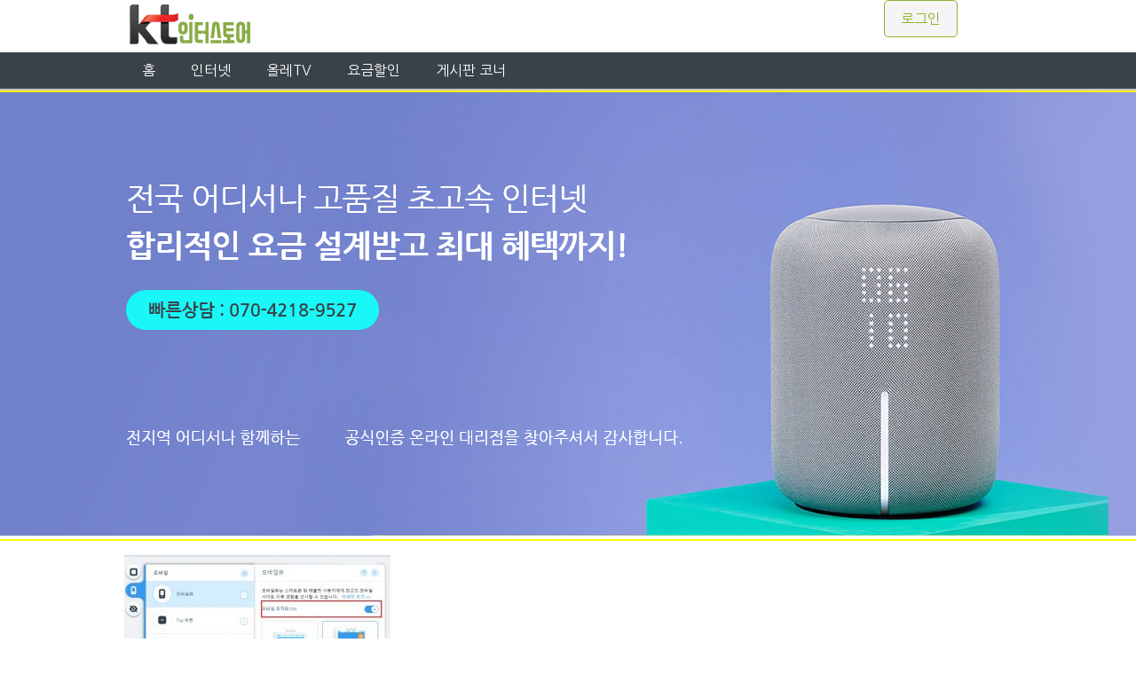

--- FILE ---
content_type: text/html; charset=UTF-8
request_url: http://ktstore.org/9-6
body_size: 8459
content:
<!DOCTYPE html>

<html lang="ko-KR">

<head>
	<meta charset="UTF-8">
	<meta name="viewport" content="width=device-width">
	<title>9 | </title>
	<link rel="profile" href="http://gmpg.org/xfn/11">
	<link rel="pingback" href="http://ktstore.org/xmlrpc.php">
	<!-- Mangboard SEO Start -->
<link rel="canonical" href="http://ktstore.org/9-6" />
<meta property="og:locale" content="ko_KR" />
<meta property="og:type" content="article" />
<meta property="og:url" content="http://ktstore.org/9-6" />
<meta property="og:site_name" content="KT인터넷:KT공식온라인몰" />
<meta property="og:title" content="9" />
<meta property="title" content="9" />
<meta name="twitter:title" content="9" />
<meta name="article:published_time" content="2016-04-30T12:58:17+09:00" />
<meta property="og:image" content="http://ktstore.org/wp-content/uploads/2016/04/9-2.jpg" />
<meta property="twitter:image" content="http://ktstore.org/wp-content/uploads/2016/04/9-2.jpg" />
<meta property="og:description" content="9" />
<meta property="description" content="9" />
<meta name="description" content="9" />
<meta name="twitter:card" content="summary" />
<meta name="twitter:description" content="9" />
<!-- Mangboard SEO End -->
<link rel='dns-prefetch' href='//s0.wp.com' />
<link rel='dns-prefetch' href='//s.gravatar.com' />
<link rel='dns-prefetch' href='//developers.kakao.com' />
<link rel='dns-prefetch' href='//s.w.org' />
<link rel="alternate" type="application/rss+xml" title="KT인터넷:KT공식온라인몰 &raquo; 9 댓글 피드" href="http://ktstore.org/feed/?attachment_id=1322" />
		<script type="text/javascript">
			window._wpemojiSettings = {"baseUrl":"https:\/\/s.w.org\/images\/core\/emoji\/2.3\/72x72\/","ext":".png","svgUrl":"https:\/\/s.w.org\/images\/core\/emoji\/2.3\/svg\/","svgExt":".svg","source":{"concatemoji":"http:\/\/ktstore.org\/wp-includes\/js\/wp-emoji-release.min.js?ver=4.8.27"}};
			!function(t,a,e){var r,i,n,o=a.createElement("canvas"),l=o.getContext&&o.getContext("2d");function c(t){var e=a.createElement("script");e.src=t,e.defer=e.type="text/javascript",a.getElementsByTagName("head")[0].appendChild(e)}for(n=Array("flag","emoji4"),e.supports={everything:!0,everythingExceptFlag:!0},i=0;i<n.length;i++)e.supports[n[i]]=function(t){var e,a=String.fromCharCode;if(!l||!l.fillText)return!1;switch(l.clearRect(0,0,o.width,o.height),l.textBaseline="top",l.font="600 32px Arial",t){case"flag":return(l.fillText(a(55356,56826,55356,56819),0,0),e=o.toDataURL(),l.clearRect(0,0,o.width,o.height),l.fillText(a(55356,56826,8203,55356,56819),0,0),e===o.toDataURL())?!1:(l.clearRect(0,0,o.width,o.height),l.fillText(a(55356,57332,56128,56423,56128,56418,56128,56421,56128,56430,56128,56423,56128,56447),0,0),e=o.toDataURL(),l.clearRect(0,0,o.width,o.height),l.fillText(a(55356,57332,8203,56128,56423,8203,56128,56418,8203,56128,56421,8203,56128,56430,8203,56128,56423,8203,56128,56447),0,0),e!==o.toDataURL());case"emoji4":return l.fillText(a(55358,56794,8205,9794,65039),0,0),e=o.toDataURL(),l.clearRect(0,0,o.width,o.height),l.fillText(a(55358,56794,8203,9794,65039),0,0),e!==o.toDataURL()}return!1}(n[i]),e.supports.everything=e.supports.everything&&e.supports[n[i]],"flag"!==n[i]&&(e.supports.everythingExceptFlag=e.supports.everythingExceptFlag&&e.supports[n[i]]);e.supports.everythingExceptFlag=e.supports.everythingExceptFlag&&!e.supports.flag,e.DOMReady=!1,e.readyCallback=function(){e.DOMReady=!0},e.supports.everything||(r=function(){e.readyCallback()},a.addEventListener?(a.addEventListener("DOMContentLoaded",r,!1),t.addEventListener("load",r,!1)):(t.attachEvent("onload",r),a.attachEvent("onreadystatechange",function(){"complete"===a.readyState&&e.readyCallback()})),(r=e.source||{}).concatemoji?c(r.concatemoji):r.wpemoji&&r.twemoji&&(c(r.twemoji),c(r.wpemoji)))}(window,document,window._wpemojiSettings);
		</script>
		<style type="text/css">
img.wp-smiley,
img.emoji {
	display: inline !important;
	border: none !important;
	box-shadow: none !important;
	height: 1em !important;
	width: 1em !important;
	margin: 0 .07em !important;
	vertical-align: -0.1em !important;
	background: none !important;
	padding: 0 !important;
}
</style>
<link rel='stylesheet' id='plugins-widgets-latest-mb-basic-css-style-css'  href='http://ktstore.org/wp-content/plugins/mangboard/plugins/widgets/latest_mb_basic/css/style.css?ver=4.8.27' type='text/css' media='all' />
<link rel='stylesheet' id='theme-my-login-css'  href='http://ktstore.org/wp-content/plugins/theme-my-login/theme-my-login.css?ver=6.4.9' type='text/css' media='all' />
<link rel='stylesheet' id='assets-css-style-css'  href='http://ktstore.org/wp-content/plugins/mangboard/assets/css/style.css?ver=4.8.27' type='text/css' media='all' />
<link rel='stylesheet' id='assets-css-bootstrap3-grid-css'  href='http://ktstore.org/wp-content/plugins/mangboard/assets/css/bootstrap3-grid.css?ver=4.8.27' type='text/css' media='all' />
<link rel='stylesheet' id='assets-css-jcarousel-swipe-css'  href='http://ktstore.org/wp-content/plugins/mangboard/assets/css/jcarousel.swipe.css?ver=4.8.27' type='text/css' media='all' />
<link rel='stylesheet' id='contact-form-7-css'  href='http://ktstore.org/wp-content/plugins/contact-form-7/includes/css/styles.css?ver=5.0.3' type='text/css' media='all' />
<link rel='stylesheet' id='plugins-popup-css-style-css'  href='http://ktstore.org/wp-content/plugins/mangboard/plugins/popup/css/style.css?ver=4.8.27' type='text/css' media='all' />
<link rel='stylesheet' id='wsl-widget-css'  href='http://ktstore.org/wp-content/plugins/wordpress-social-login/assets/css/style.css?ver=4.8.27' type='text/css' media='all' />
<link rel='stylesheet' id='style-interstore-css'  href='http://ktstore.org/wp-content/themes/interstore/style.css?ver=4.8.27' type='text/css' media='all' />
<link rel='stylesheet' id='cosmosfarm-share-buttons-css'  href='http://ktstore.org/wp-content/plugins/cosmosfarm-share-buttons/layout/default/style.css?ver=1.4' type='text/css' media='all' />
<link rel='stylesheet' id='jetpack_css-css'  href='http://ktstore.org/wp-content/plugins/jetpack/css/jetpack.css?ver=5.9.4' type='text/css' media='all' />
<script type="text/javascript">var mb_options = []; var mb_languages = []; var mb_categorys = ["","",""]; var mb_is_login = false; var mb_hybrid_app = ""; if(typeof(mb_urls)==="undefined"){var mb_urls = [];}; mb_options["device_type"]	= "desktop";mb_options["nonce"]			="mb_nonce_value=ee51696517789b1e208aaac7b3eae8c7&mb_nonce_time=1769651947";mb_options["page"]				="";mb_languages["btn_ok"]		= "확인";mb_languages["btn_cancel"]	= "취소";mb_urls["ajax_url"]				= "http://ktstore.org/wp-admin/admin-ajax.php";mb_urls["home"]					= "http://ktstore.org";mb_urls["slug"]					= "9-6";mb_urls["login"]					= "http://ktstore.org/login?redirect_to=http%253A%252F%252Fktstore.org%252F9-6";mb_urls["plugin"]				= "http://ktstore.org/wp-content/plugins/mangboard/";mb_urls["board_api"]			= "mb_board";mb_urls["comment_api"]			= "mb_comment";mb_urls["user_api"]			= "mb_user";mb_urls["heditor_api"]			= "mb_heditor";mb_urls["template_api"]			= "mb_template";mb_urls["custom_api"]			= "mb_custom";mb_urls["commerce_api"]			= "mb_commerce";</script><script type="text/javascript">var shareData				= {"url":"","title":"","image":"","content":""};shareData["url"]			= "http://ktstore.org/9-6";shareData["title"]			= "9";shareData["image"]		= "http://ktstore.org/wp-content/uploads/2016/04/9-2.jpg";shareData["content"]	= "9";function disable_ctrlkey(e){var k;	if(window.event){k=window.event.keyCode;if(window.event.ctrlKey){if(window.event.srcElement.nodeName=="INPUT"||window.event.srcElement.nodeName=="SELECT"||window.event.srcElement.nodeName=="TEXTAREA") return true;else if((k==65||k==67||k== 83||k==88)) return false;}}else{k=e.which;if(e.ctrlKey){if((e.target.nodeName=="INPUT"||e.target.nodeName=="SELECT"||e.target.nodeName=="TEXTAREA")) return true;else if((k==65||k==67||k== 83||k==88)) return false;}}return true;}function disable_select(e){if(e.target.nodeName!="INPUT"&&e.target.nodeName!="SELECT"&&e.target.nodeName!="TEXTAREA"&&e.target.nodeName!="HTML") return false;}function disable_select_ie(){if(window.event.srcElement.nodeName !="INPUT" && window.event.srcElement.nodeName!="SELECT" && window.event.srcElement.nodeName!="TEXTAREA") return false;}function disable_context(e){alert("Context Menu disabled");return false;}document.onkeydown			= disable_ctrlkey;document.oncontextmenu		= disable_context;if(navigator.userAgent.indexOf("MSIE")==-1){document.onmousedown	= disable_select;}else{document.onselectstart=disable_select_ie;}</script><style type="text/css">.mb-hide-logout{display:none !important;}</style><script type='text/javascript' src='http://ktstore.org/wp-includes/js/jquery/jquery.js?ver=1.12.4'></script>
<script type='text/javascript' src='http://ktstore.org/wp-includes/js/jquery/jquery-migrate.min.js?ver=1.4.1'></script>
<script type='text/javascript'>
/* <![CDATA[ */
var related_posts_js_options = {"post_heading":"h4"};
/* ]]> */
</script>
<script type='text/javascript' src='http://ktstore.org/wp-content/plugins/jetpack/_inc/build/related-posts/related-posts.min.js?ver=20150408'></script>
<script type='text/javascript' src='http://ktstore.org/wp-content/plugins/mangboard/assets/js/jquery.jcarousel.min.js?ver=1.6.0'></script>
<script type='text/javascript' src='http://ktstore.org/wp-content/plugins/mangboard/assets/js/jquery.touchSwipe.min.js?ver=1.6.0'></script>
<script type='text/javascript' src='http://ktstore.org/wp-content/plugins/mangboard/assets/js/jquery.number.min.js?ver=1.6.0'></script>
<script type='text/javascript' src='http://ktstore.org/wp-content/plugins/mangboard/assets/js/jcarousel.swipe.js?ver=1.6.0'></script>
<script type='text/javascript' src='http://ktstore.org/wp-content/plugins/mangboard/assets/js/json2.js?ver=1.6.0'></script>
<script type='text/javascript'>
/* <![CDATA[ */
var mb_ajax_object = {"ajax_url":"http:\/\/ktstore.org\/wp-admin\/admin-ajax.php","admin_page":"false"};
/* ]]> */
</script>
<script type='text/javascript' src='http://ktstore.org/wp-content/plugins/mangboard/assets/js/common.js?ver=1.6.0'></script>
<script type='text/javascript' src='http://ktstore.org/wp-content/plugins/mangboard/assets/js/jquery.tipTip.min.js?ver=1.6.0'></script>
<script type='text/javascript' src='http://ktstore.org/wp-content/plugins/mangboard/plugins/popup/js/main.js?ver=1.6.0'></script>
<script type='text/javascript' src='http://ktstore.org/wp-content/plugins/mangboard/plugins/datepicker/js/datepicker.js?ver=1.6.0'></script>
<script type='text/javascript' src='http://ktstore.org/wp-content/plugins/theme-my-login/modules/themed-profiles/themed-profiles.js?ver=4.8.27'></script>
<script type='text/javascript' src='https://developers.kakao.com/sdk/js/kakao.min.js?ver=1.4'></script>
<link rel='https://api.w.org/' href='http://ktstore.org/wp-json/' />
<link rel="EditURI" type="application/rsd+xml" title="RSD" href="http://ktstore.org/xmlrpc.php?rsd" />
<link rel="wlwmanifest" type="application/wlwmanifest+xml" href="http://ktstore.org/wp-includes/wlwmanifest.xml" /> 
<meta name="generator" content="WordPress 4.8.27" />
<link rel='shortlink' href='https://wp.me/a7o0iR-lk' />
<link rel="alternate" type="application/json+oembed" href="http://ktstore.org/wp-json/oembed/1.0/embed?url=http%3A%2F%2Fktstore.org%2F9-6" />
<link rel="alternate" type="text/xml+oembed" href="http://ktstore.org/wp-json/oembed/1.0/embed?url=http%3A%2F%2Fktstore.org%2F9-6&#038;format=xml" />

<link rel='dns-prefetch' href='//v0.wordpress.com'/>
<style type='text/css'>img#wpstats{display:none}</style>
<!-- Jetpack Open Graph Tags -->
<meta property="og:type" content="article" />
<meta property="og:title" content="9" />
<meta property="og:url" content="http://ktstore.org/9-6" />
<meta property="og:description" content="더 알아보려면 글을 방문하세요." />
<meta property="article:published_time" content="2016-04-30T03:58:17+00:00" />
<meta property="article:modified_time" content="2016-04-30T03:58:17+00:00" />
<meta property="og:site_name" content="KT인터넷:KT공식온라인몰" />
<meta property="og:image" content="http://ktstore.org/wp-content/uploads/2016/04/9-2.jpg" />
<meta property="og:locale" content="ko_KR" />
<meta name="twitter:text:title" content="9" />
<meta name="twitter:image" content="http://ktstore.org/wp-content/uploads/2022/05/cropped-ktlogo-1-270x270.png" />
<meta name="twitter:card" content="summary" />
<meta name="twitter:description" content="더 알아보려면 글을 방문하세요." />
<link rel="icon" href="http://ktstore.org/wp-content/uploads/2022/05/cropped-ktlogo-1-32x32.png" sizes="32x32" />
<link rel="icon" href="http://ktstore.org/wp-content/uploads/2022/05/cropped-ktlogo-1-192x192.png" sizes="192x192" />
<link rel="apple-touch-icon-precomposed" href="http://ktstore.org/wp-content/uploads/2022/05/cropped-ktlogo-1-180x180.png" />
<meta name="msapplication-TileImage" content="http://ktstore.org/wp-content/uploads/2022/05/cropped-ktlogo-1-270x270.png" />

<!-- BEGIN ExactMetrics v5.3.5 Universal Analytics - https://exactmetrics.com/ -->
<script>
(function(i,s,o,g,r,a,m){i['GoogleAnalyticsObject']=r;i[r]=i[r]||function(){
	(i[r].q=i[r].q||[]).push(arguments)},i[r].l=1*new Date();a=s.createElement(o),
	m=s.getElementsByTagName(o)[0];a.async=1;a.src=g;m.parentNode.insertBefore(a,m)
})(window,document,'script','https://www.google-analytics.com/analytics.js','ga');
  ga('create', 'UA-75760651-1', 'auto');
  ga('send', 'pageview');
</script>
<!-- END ExactMetrics Universal Analytics -->
			<link rel="stylesheet" type="text/css" id="wp-custom-css" href="http://ktstore.org/?custom-css=d7b582334e" />
		</head>

<body class="attachment attachment-template-default single single-attachment postid-1322 attachmentid-1322 attachment-jpeg" >
	
		<header class="site-header">
			<div class="top-head">
				<a href="http://izerocom1.cafe24.com"><div class="site-logo">
					<img class="site-logo1" src="http://izerocom1.cafe24.com/wp-content/uploads/2017/11/로고.gif">
				</div></a>
								<div class="top-menu1">
					<div class="menu-top-container"><ul id="menu-top" class="menu"><li id="menu-item-3036" class="menu-item menu-item-type-post_type menu-item-object-page menu-item-3036"><a href="http://ktstore.org/login">로그인</a></li>
</ul></div>				</div>
			</div>	
				
									<nav class="site-nav1">
				<div class="nav-box1">
					<div class="menu-header-container"><ul id="menu-header" class="menu"><li id="menu-item-2993" class="menu-item menu-item-type-post_type menu-item-object-page menu-item-home menu-item-2993"><a href="http://ktstore.org/">홈</a></li>
<li id="menu-item-3183" class="menu-item menu-item-type-post_type menu-item-object-page menu-item-3183"><a href="http://ktstore.org/%ec%9d%b8%ed%84%b0%eb%84%b7-2/3150-2">인터넷</a></li>
<li id="menu-item-3265" class="menu-item menu-item-type-post_type menu-item-object-page menu-item-3265"><a href="http://ktstore.org/%ec%98%ac%eb%a0%88tv-2/%ec%98%ac%eb%a0%88-tv-%ec%86%8c%ea%b0%9c">올레TV</a></li>
<li id="menu-item-3366" class="menu-item menu-item-type-post_type menu-item-object-page menu-item-3366"><a href="http://ktstore.org/%ec%9a%94%ea%b8%88%ed%95%a0%ec%9d%b8/%ec%b4%9d%ec%95%a1%ea%b2%b0%ed%95%a9%ed%95%a0%ec%9d%b8">요금할인</a></li>
<li id="menu-item-3029" class="menu-item menu-item-type-post_type menu-item-object-page menu-item-3029"><a href="http://ktstore.org/%eb%ac%b8%ec%9d%98-%ea%b2%8c%ec%8b%9c%ed%8c%90">게시판 코너</a></li>
</ul></div>				</div>	
				<div class="nav-box2">
					<div class="menu-mobile-container"><ul id="menu-mobile" class="menu"><li id="menu-item-3225" class="menu-item menu-item-type-post_type menu-item-object-page menu-item-3225"><a href="http://ktstore.org/%ec%9d%b8%ed%84%b0%eb%84%b7-2/3150-2">인터넷</a></li>
<li id="menu-item-3350" class="menu-item menu-item-type-post_type menu-item-object-page menu-item-3350"><a href="http://ktstore.org/%ec%98%ac%eb%a0%88tv-2/%ec%98%ac%eb%a0%88-tv-%ec%86%8c%ea%b0%9c">올레TV</a></li>
<li id="menu-item-3365" class="menu-item menu-item-type-post_type menu-item-object-page menu-item-3365"><a href="http://ktstore.org/%ec%9a%94%ea%b8%88%ed%95%a0%ec%9d%b8/%ec%b4%9d%ec%95%a1%ea%b2%b0%ed%95%a9%ed%95%a0%ec%9d%b8">요금할인</a></li>
<li id="menu-item-3034" class="menu-item menu-item-type-post_type menu-item-object-page menu-item-3034"><a href="http://ktstore.org/%eb%ac%b8%ec%9d%98-%ea%b2%8c%ec%8b%9c%ed%8c%90">게시판 코너</a></li>
</ul></div>				</div>
			</nav>
					
		</header>
			
				<div class="front-page" style="background:white">
		<div class="top-banner">
			<div class="banner-box1">
				<img class="top-banner1" src="http://ktinterstore.co.kr/wp-content/uploads/2024/01/00.main_.png" alt="KT인터넷가입">
			</div>
			<div class="banner-box2">
				<img class="top-banner2" src="http://ktinterstore.co.kr/wp-content/uploads/2024/02/mban.png">
				<div style="display:none;">
				<a href="tel:070-4218-9527"><div class="top-alert">
					<img src="http://ktinterstore.co.kr/wp-content/uploads/2021/04/tel2.png">
				</div></a>
				</div>
			</div>	
		</div>

	
		
		<div class="front-content" style="background:white">	
		
									
						<p class="attachment"><a href='http://ktstore.org/wp-content/uploads/2016/04/9-2.jpg'><img width="300" height="179" src="http://ktstore.org/wp-content/uploads/2016/04/9-2-300x179.jpg" class="attachment-medium size-medium" alt="" srcset="http://ktstore.org/wp-content/uploads/2016/04/9-2-300x179.jpg 300w, http://ktstore.org/wp-content/uploads/2016/04/9-2-768x458.jpg 768w, http://ktstore.org/wp-content/uploads/2016/04/9-2.jpg 862w" sizes="(max-width: 300px) 100vw, 300px" data-attachment-id="1322" data-permalink="http://ktstore.org/9-6" data-orig-file="http://ktstore.org/wp-content/uploads/2016/04/9-2.jpg" data-orig-size="862,514" data-comments-opened="1" data-image-meta="{&quot;aperture&quot;:&quot;0&quot;,&quot;credit&quot;:&quot;&quot;,&quot;camera&quot;:&quot;&quot;,&quot;caption&quot;:&quot;&quot;,&quot;created_timestamp&quot;:&quot;0&quot;,&quot;copyright&quot;:&quot;&quot;,&quot;focal_length&quot;:&quot;0&quot;,&quot;iso&quot;:&quot;0&quot;,&quot;shutter_speed&quot;:&quot;0&quot;,&quot;title&quot;:&quot;&quot;,&quot;orientation&quot;:&quot;1&quot;}" data-image-title="9" data-image-description="" data-medium-file="http://ktstore.org/wp-content/uploads/2016/04/9-2-300x179.jpg" data-large-file="http://ktstore.org/wp-content/uploads/2016/04/9-2.jpg" /></a></p>
<div class="cosmosfarm-share-buttons cosmosfarm-share-buttons-default cosmosfarm-align-left">
	<span class="cosmosfarm-share-button-title"><img src="http://ktstore.org/wp-content/plugins/cosmosfarm-share-buttons/layout/default/images/icon-share.png" alt="공유하기" title="공유하기"></span>
		<button class="cosmosfarm-share-button cosmosfarm-naver" onclick="return cosmosfarm_share('naver', 'http://ktstore.org/9-6', '9');"><img src="http://ktstore.org/wp-content/plugins/cosmosfarm-share-buttons/layout/default/images/icon-naver.png" alt="네이버" title="네이버"></button>
		<button class="cosmosfarm-share-button cosmosfarm-facebook" onclick="return cosmosfarm_share('facebook', 'http://ktstore.org/9-6', '9');"><img src="http://ktstore.org/wp-content/plugins/cosmosfarm-share-buttons/layout/default/images/icon-facebook.png" alt="페이스북" title="페이스북"></button>
		<button class="cosmosfarm-share-button cosmosfarm-twitter" onclick="return cosmosfarm_share('twitter', 'http://ktstore.org/9-6', '9');"><img src="http://ktstore.org/wp-content/plugins/cosmosfarm-share-buttons/layout/default/images/icon-twitter.png" alt="트위터" title="트위터"></button>
		<button class="cosmosfarm-share-button cosmosfarm-band" onclick="return cosmosfarm_share('band', 'http://ktstore.org/9-6', '9');"><img src="http://ktstore.org/wp-content/plugins/cosmosfarm-share-buttons/layout/default/images/icon-band.png" alt="밴드" title="밴드"></button>
		<button class="cosmosfarm-share-button cosmosfarm-google" onclick="return cosmosfarm_share('google', 'http://ktstore.org/9-6', '9');"><img src="http://ktstore.org/wp-content/plugins/cosmosfarm-share-buttons/layout/default/images/icon-google.png" alt="구글+" title="구글+"></button>
		<button class="cosmosfarm-share-button cosmosfarm-line" onclick="return cosmosfarm_share('line', 'http://ktstore.org/9-6', '9');"><img src="http://ktstore.org/wp-content/plugins/cosmosfarm-share-buttons/layout/default/images/icon-line.png" alt="라인" title="라인"></button>
	</div>
<div id='jp-relatedposts' class='jp-relatedposts' >
	<h3 class="jp-relatedposts-headline"><em>관련</em></h3>
</div>						</div>	
		
	</div>
</div>	
					
				
				<footer class="site-footer">
				
					<div class="footer-box">
												<div class="site-nav">
							<div class="menu-footer-container"><ul id="menu-footer" class="menu"><li id="menu-item-3035" class="menu-item menu-item-type-post_type menu-item-object-page menu-item-3035"><a href="http://ktstore.org/%ea%b0%9c%ec%9d%b8%ec%a0%95%eb%b3%b4-%ec%b7%a8%ea%b8%89%eb%b0%a9%ec%b9%a8">개인정보 취급방침</a></li>
<li id="menu-item-3376" class="menu-item menu-item-type-taxonomy menu-item-object-category menu-item-3376"><a href="http://ktstore.org/archives/category/%ec%a0%84%ec%b2%b4%ea%b8%80">글</a></li>
</ul></div>						</div>
						<div style="clear:both"></div>
						<div class="footer-info">
							<ul style="display:none;">
								<li>주식회사 씨엘텔레콤 | 대표:김주연 | 개인정보관리책임자:윤희문 | 사업자번호:606-86-50035 | 법인번호:180111-0882092</li> 
								<li>주소: 부산광역시 진구 가야대로784번길 36, 1층(부전동) : 대표번호:070-4218-9527</li>
								<li>통신판매업 신고번호 :제 2016-부산부산진-0305 호</li>
								<li></li>
							</ul>
							<ul>
								<li>네클 | 대표:한상윤 | 개인정보관리책임자:윤희문 | 사업자번호:450-51-00599 </li> 
								<li>주소: 부산광역시 수영구 남천동로108번길 34 4층 401호 : 대표번호:070-4218-9527</li>
								<li>통신판매업 신고번호 :제 2021-부산남구-0939호</li>
								<li></li>
							</ul>	
						</div>	
					</div>
					<li id="custom_html-4" class="widget_text widget widget_custom_html"><div class="textwidget custom-html-widget"><style>
		
	/* 모바일 상담박스 */
	.MUNGN9{
		display:none;
		position:fixed;
		z-index:1000;
		left:0;
		bottom:0;
		width:100%;
		height:50px;
		background:#DBDEE1;
		border-top:1px solid #9CA3AB;
		border-bottom:1px solid #000000;
	}
	.MUNGN10{
		position:absolute;
		left:3%;
		top:10%;
		width:45%;
		height:80%;
		border:1px solid #9CA3AB;
		background:#EAEBEC;
		border-radius:5px;
	}
	.MUNGN11{
		position:absolute;
		left:52%;
		top:10%;
		width:45%;
		height:80%;
		border:1px solid #9CA3AB;
		background:#EAEBEC;
		border-radius:5px;
	}
	.MUNGN12{
		position:absolute;
		left:0;
		top:30%;
		width:100%;
		font-size:90%;
		color:#626262;
		font-weight:900;
		
		text-align:center;
		
	}
	.MUNGN13{
		position:absolute;
		left:0;
		top:30%;
		width:100%;
		font-size:90%;
		color:#626262;
		font-weight:900;
		
		text-align:center;
	}
	

	
	/* 모바일팝업 배경 박스*/
	.MUNGN18{
		display:none;
		position:fixed;
		left:0%;
		top:0%;
		width:100%;
		height:100%;
		z-index:1001;
		background:rgba(0,0,0,0.8);	
	}
	.MUNGN19{
		position:absolute;
		max-width:80%;
		top:25%;
		left:10%;
		height:300px;
		border-radius:5px;
		background:#f7f7f7;
	}
	.MUNGN20{
		position:relative;
		width:90%;
		top:2%;
		left:5%;
		height:50%;
		
	}
	.MUNGN21{
		position:relative;
		width:96%;
		top:15%;
		left:2%;
		height:30%;
		background:#c4c4c4;
		border-radius:5px;
		
	}	
	.MUNGN22{
		position:relative;
		width:98%;
		top:0;
		left:1%;
		height:100%;
		font-size:12px;
	}
	.MUNGN23{
		position:absolute;
		top:0;
		width:50px;
		right:0;
		margin-top:-20px;
		margin-right:-20px
		
	}
	
	.popup-table{
		display:table;
		width:100%
	}
	.popup-row{
		display:row;
	}
	.popup-cell{
		display:cell;
	}
	.contact1{
		height:15px;	
	}
	
	</style>
	<script type='text/javascript' src="/myjava1/bottom.js"></script>
	
		<!-- 모바일 팝업창 박스 -->
		<div id="or_popup2" class="MUNGN18">
			
			<div class="MUNGN19">
				<div id="pop_upm1" class="MUNGN20">
					<div class="popup-table">
						<div class="popup-row">
							<div class="popup-cell">
								<div role="form" class="wpcf7" id="wpcf7-f2680-o1" lang="ko-KR" dir="ltr">
<div class="screen-reader-response"></div>
<form action="/9-6#wpcf7-f2680-o1" method="post" class="wpcf7-form" novalidate="novalidate">
<div style="display: none;">
<input type="hidden" name="_wpcf7" value="2680" />
<input type="hidden" name="_wpcf7_version" value="5.0.3" />
<input type="hidden" name="_wpcf7_locale" value="ko_KR" />
<input type="hidden" name="_wpcf7_unit_tag" value="wpcf7-f2680-o1" />
<input type="hidden" name="_wpcf7_container_post" value="0" />
</div>
<p><span class="wpcf7-form-control-wrap tel-423"><input type="tel" name="tel-423" value="전화번호(필수)" size="20" class="wpcf7-form-control wpcf7-text wpcf7-tel wpcf7-validates-as-required wpcf7-validates-as-tel" aria-required="true" aria-invalid="false" /></span></p>
<div><span class="wpcf7-form-control-wrap checkbox-443"><span class="wpcf7-form-control wpcf7-checkbox wpcf7-validates-as-required wpcf7-exclusive-checkbox"><span class="wpcf7-list-item first last"><input type="checkbox" name="checkbox-443" value="개인정보취급방침동의" /><span class="wpcf7-list-item-label">개인정보취급방침동의</span></span></span></span></div>
<p><input type="submit" value="상담신청" class="wpcf7-form-control wpcf7-submit contact2" /></p>
<div class="wpcf7-response-output wpcf7-display-none"></div></form></div>
							</div>	
						</div>	
						<div class="popup-row">
							<div class="popup-cell" style="font-size:12px;background:#c4c4c4;border-radius:10px;padding:10px">
						
								가입 상담 신청 서비스 이용에 필요한 최소한의 개인정보이므로 동의를 해주셔야 이용이 가능합니다.목적:상담신청,항목:연락처,보유기간:상담후즉시삭제
							
							</div>
						</div>
					</div>	
				</div>	
				
				<div class="MUNGN23" onclick="mpopup_close('or_popup2')">
					<img src="http://interstore.or.kr/wp-content/uploads/2017/10/end.gif" style="max-width:50px" >
				</div>
			</div>
			
		</div>
		
		
		<!-- 모바일 하단 상담박스 -->
		<div id="under_mob1" class="MUNGN9">
			<a href="tel:070-4218-9527"><div class="MUNGN10">
				
				<div class="MUNGN12">
					상담전화 연결
				</div>	
			</div></a>
			<div class="MUNGN11">
				<div class="MUNGN13" onclick="m_suport()" >
					빠른 상담요청 
				</div>	
			</div>
		</div></div></li>
				</footer>
		
			<div style="display:none">
	</div>
<script type="text/javascript" src="//wcs.naver.net/wcslog.js"></script> <script type="text/javascript"> if(!wcs_add) var wcs_add = {}; wcs_add["wa"] = "b978a23bfd2320"; wcs_do(); </script><script type='text/javascript' src='http://ktstore.org/wp-includes/js/jquery/jquery.form.min.js?ver=3.37.0'></script>
<script type='text/javascript' src='http://ktstore.org/wp-includes/js/jquery/ui/core.min.js?ver=1.11.4'></script>
<script type='text/javascript' src='http://ktstore.org/wp-includes/js/jquery/ui/datepicker.min.js?ver=1.11.4'></script>
<script type='text/javascript'>
jQuery(document).ready(function(jQuery){jQuery.datepicker.setDefaults({"closeText":"\ub2eb\uae30","currentText":"\uc624\ub298","monthNames":["1\uc6d4","2\uc6d4","3\uc6d4","4\uc6d4","5\uc6d4","6\uc6d4","7\uc6d4","8\uc6d4","9\uc6d4","10\uc6d4","11\uc6d4","12\uc6d4"],"monthNamesShort":["1\uc6d4","2\uc6d4","3\uc6d4","4\uc6d4","5\uc6d4","6\uc6d4","7\uc6d4","8\uc6d4","9\uc6d4","10\uc6d4","11\uc6d4","12\uc6d4"],"nextText":"\ub2e4\uc74c","prevText":"\uc774\uc804","dayNames":["\uc77c\uc694\uc77c","\uc6d4\uc694\uc77c","\ud654\uc694\uc77c","\uc218\uc694\uc77c","\ubaa9\uc694\uc77c","\uae08\uc694\uc77c","\ud1a0\uc694\uc77c"],"dayNamesShort":["\uc77c","\uc6d4","\ud654","\uc218","\ubaa9","\uae08","\ud1a0"],"dayNamesMin":["\uc77c","\uc6d4","\ud654","\uc218","\ubaa9","\uae08","\ud1a0"],"dateFormat":"yy\ub144 MM d\uc77c","firstDay":1,"isRTL":false});});
</script>
<script type='text/javascript'>
/* <![CDATA[ */
var wpcf7 = {"apiSettings":{"root":"http:\/\/ktstore.org\/wp-json\/contact-form-7\/v1","namespace":"contact-form-7\/v1"},"recaptcha":{"messages":{"empty":"\ub85c\ubd07\uc774 \uc544\ub2d8\uc744 \uc99d\uba85\ud558\uc138\uc694."}}};
/* ]]> */
</script>
<script type='text/javascript' src='http://ktstore.org/wp-content/plugins/contact-form-7/includes/js/scripts.js?ver=5.0.3'></script>
<script type='text/javascript' src='https://s0.wp.com/wp-content/js/devicepx-jetpack.js?ver=202605'></script>
<script type='text/javascript' src='http://s.gravatar.com/js/gprofiles.js?ver=2026Janaa'></script>
<script type='text/javascript'>
/* <![CDATA[ */
var WPGroHo = {"my_hash":""};
/* ]]> */
</script>
<script type='text/javascript' src='http://ktstore.org/wp-content/plugins/jetpack/modules/wpgroho.js?ver=4.8.27'></script>
<script type='text/javascript' src='http://ktstore.org/wp-content/plugins/cosmosfarm-share-buttons/js/cosmosfarm-share-buttons.js?ver=1.4'></script>
<script type='text/javascript' src='http://ktstore.org/wp-includes/js/wp-embed.min.js?ver=4.8.27'></script>
<script type='text/javascript' src='https://stats.wp.com/e-202605.js' async='async' defer='defer'></script>
<script type='text/javascript'>
	_stq = window._stq || [];
	_stq.push([ 'view', {v:'ext',j:'1:5.9.4',blog:'109155393',post:'1322',tz:'9',srv:'ktstore.org'} ]);
	_stq.push([ 'clickTrackerInit', '109155393', '1322' ]);
</script>
	</body>
	</html>

--- FILE ---
content_type: text/css
request_url: http://ktstore.org/wp-content/plugins/mangboard/assets/css/style.css?ver=4.8.27
body_size: 2211
content:
@charset "utf-8"; 
.mb-board * {box-sizing: border-box !important;-moz-box-sizing:border-box !important;-webkit-box-sizing:border-box !important;}

.mb-board .text-left {text-align:left !important;}
.mb-board .text-right {text-align:right !important;} 
.mb-board .text-center {text-align:center !important;}

.mb-board .pull-left {float:left;overflow:hidden;}
.mb-board .pull-right {float:right;overflow:hidden;}
.mb-board .clear {clear:both  !important;}


.mb-board .mb-hide {display:none !important;}
.mb-board .mb-display-none {display:none;}
.mb-board .mb-display-inline-block {display:inline-block;}
.mb-board .mb-display-inline {display:inline;}
.mb-board .border-none {border:none !important;}
.mb-board .bg-none {background:none !important;}

.mb-board .margin-0 {margin:0px !important;}
.mb-board .margin-5 {margin:5px !important;}
.mb-board .margin-left-5 {margin-left:5px !important;}
.mb-board .margin-right-5 {margin-right:5px !important;}
.mb-board .margin-top-5 {margin-top:5px !important;}
.mb-board .margin-bottom-5 {margin-bottom:5px !important;}
.mb-board .margin-left-10 {margin-left:10px !important;}
.mb-board .margin-right-10 {margin-right:10px !important;}
.mb-board .margin-top-10 {margin-top:10px !important;}
.mb-board .margin-bottom-10 {margin-bottom:10px !important;}

.mb-board .padding-0 {padding:0px !important;}
.mb-board .padding-5 {padding:5px !important;}
.mb-board .padding-left-5 {padding-left:5px !important;}
.mb-board .padding-right-5 {padding-right:5px !important;}
.mb-board .padding-top-5 {padding-top:5px !important;}
.mb-board .padding-bottom-5 {padding-bottom:5px !important;}
.mb-board .padding-left-10 {padding-left:10px !important;}
.mb-board .padding-right-10 {padding-right:10px !important;}
.mb-board .padding-top-10 {padding-top:10px !important;}
.mb-board .padding-bottom-10 {padding-bottom:10px !important;}

.mb-mobile .margin-mtop-5 {margin-top:5px !important;}
.mb-mobile .margin-mbottom-5 {margin-bottom:5px !important;}
.mb-mobile .margin-mtop-10 {margin-top:10px !important;}
.mb-mobile .margin-mbottom-10 {margin-bottom:10px !important;}

.mb-mobile .padding-mtop-5 {padding-top:5px !important;}
.mb-mobile .padding-mbottom-5 {padding-bottom:5px !important;}
.mb-mobile .padding-mtop-10 {padding-top:10px !important;}
.mb-mobile .padding-mbottom-10 {padding-bottom:10px !important;}

.mb-board .cursor_pointer{cursor:pointer !important;}
.mb-board .cursor_default{cursor:default !important;}
.mb-board .cursor_help{cursor:help !important;}
.mb-board .cursor_move{cursor:move !important;}

.mb-board .height-0 {height:0px !important;}

.mb-board .bold {font-weight:bold !important;}
.mb-board .underline {text-decoration:underline !important;}
.mb-board .border-ccc-1 {border: 1px solid #CCC !important;}
.mb-board .border-eee-1 {border: 1px solid #EEE !important;}

.mb-board .border-top-ccc-1 {border-top: 1px solid #CCC !important;}
.mb-board .border-top-ccc-2 {border-top: 2px solid #CCC !important;}
.mb-board .border-bottom-ccc-1 {border-bottom: 1px solid #CCC !important;}
.mb-board .border-left-ccc-1 {border-left: 1px solid #CCC !important;}
.mb-board .border-right-ccc-1 {border-right: 1px solid #CCC !important;}
.mb-board .mb-open-content, .mb-board .table-view .content-box{overflow:auto;}

.mb-desktop .border-top-ccc-1-desktop {border-top: 1px solid #CCC !important;}
.mb-desktop .border-top-ccc-2-desktop {border-top: 2px solid #CCC !important;}
.mb-desktop .border-bottom-ccc-1-desktop {border-bottom: 1px solid #CCC !important;}
.mb-desktop .border-left-ccc-1-desktop {border-left: 1px solid #CCC !important;}
.mb-desktop .border-right-ccc-1-desktop {border-right: 1px solid #CCC !important;}

.mb-mobile .border-top-ccc-1-mobile{border-top: 1px solid #CCC !important;}
.mb-mobile .border-top-ccc-2-mobile{border-top: 2px solid #CCC !important;}
.mb-mobile .border-bottom-ccc-1-mobile {border-bottom: 1px solid #CCC !important;}
.mb-mobile .border-left-ccc-1-mobile {border-left: 1px solid #CCC !important;}
.mb-mobile .border-right-ccc-1-mobile {border-right: 1px solid #CCC !important;}

.mb-board .radius-0 {-webkit-border-radius:0px;-moz-border-radius:0px;-khtml-border-radius:0px;border-radius:0px;}
.mb-board .radius-2 {-webkit-border-radius:2px;-moz-border-radius:2px;-khtml-border-radius:2px;border-radius:2px;}
.mb-board .radius-3 {-webkit-border-radius:3px;-moz-border-radius:3px;-khtml-border-radius:3px;border-radius:3px;}
.mb-board .radius-4 {-webkit-border-radius:4px;-moz-border-radius:4px;-khtml-border-radius:4px;border-radius:4px;}
.mb-board .radius-5 {-webkit-border-radius:5px;-moz-border-radius:5px;-khtml-border-radius:5px;border-radius:5px;}
.mb-board .radius-top-4 {-webkit-border-top-left-radius:4px;-moz-border-top-left-radius:4px;-khtml-border-top-left-radius:4px;border-top-left-radius:4px;	-webkit-border-top-right-radius:4px;-moz-border-top-right-radius:4px;-khtml-border-top-right-radius:4px;border-top-right-radius:4px;}
.mb-board .radius-top-5 {-webkit-border-top-left-radius:5px;-moz-border-top-left-radius:5px;-khtml-border-top-left-radius:5px;border-top-left-radius:5px;	-webkit-border-top-right-radius:5px;-moz-border-top-right-radius:5px;-khtml-border-top-right-radius:5px;border-top-right-radius:5px;}
.mb-board .radius-bottom-4 {-webkit-border-bottom-left-radius:4px;-moz-border-radius-bottom-left:4px;-khtml-border-bottom-left-radius:4px;border-bottom-left-radius:4px;-webkit-border-bottom-right-radius:4px;-moz-border-radius-bottom-right:4px;-khtml-border-bottom-right-radius:4px;border-bottom-right-radius:4px;}
.mb-board .radius-bottom-5 {-webkit-border-bottom-left-radius:5px;-moz-border-radius-bottom-left:5px;-khtml-border-bottom-left-radius:5px;border-bottom-left-radius:5px;-webkit-border-bottom-right-radius:5px;-moz-border-radius-bottom-right:5px;-khtml-border-bottom-right-radius:5px;border-bottom-right-radius:5px;}

.mb-board .box-shadow-1{-webkit-box-shadow: 1px 1px 1px  #929292;box-shadow: 1px 1px 1px #929292;}
.mb-board .box-shadow-2{-webkit-box-shadow: 2px 2px 2px  #929292;box-shadow: 2px 2px 2px #929292;}
.mb-board .box-shadow-3{-webkit-box-shadow: 3px 3px 3px  #929292;box-shadow: 3px 3px 3px #929292;}
.mb-board .box-shadow-1-blur{-webkit-box-shadow: 0 0 1px  #929292;box-shadow: 0 0 1px #929292;}
.mb-board .box-shadow-2-blur{-webkit-box-shadow: 0 0 2px  #929292;box-shadow: 0 0 2px #929292;}
.mb-board .box-shadow-inset{box-shadow: 2px 1px 1px  #CECECE inset;-webkit-box-shadow: 2px 1px 1px  #CECECE inset;	}
.mb-board .show-datepicker{width:100px;text-align:center;}

.mb-board ul.list-unstyled{list-style:none !important;}
.mb-board div, .mb-board span,.mb-board p,.mb-board ul,.mb-board li,.mb-board label, .mb-board legend, .mb-board caption{margin:0; padding:0;}
.mb-board h1,.mb-board h2,.mb-board h3,.mb-board h4,.mb-board h5,.mb-board h6{margin:0 0 3px 0;line-height:normal;}

.mb-board fieldset,.mb-board img,.mb-board iframe,.mb-board form{border:none !important;margin: 0 !important;padding:0;}

.mb-board select,.mb-board input[type="text"],
.mb-board input[type="password"],.mb-board input[type="datetime"],.mb-board input[type="datetime-local"],.mb-board input[type="date"],.mb-board input[type="month"],.mb-board input[type="color"],
.mb-board input[type="time"],.mb-board input[type="week"],.mb-board input[type="number"],.mb-board input[type="email"],.mb-board input[type="url"],.mb-board input[type="search"],.mb-board input[type="tel"]{margin:0;margin-bottom:0 !important;}

/* responsive style start */
.mb-board .responsive-list:after, .mb-board .gallery-list:after, .mb-board .mb-clearfix:after {content:"";display:block;visibility:hidden;height:0;clear:both  !important;}

.mb-mobile .mb-hide-mobile,.mb-tablet .mb-hide-tablet,.mb-desktop .mb-hide-desktop,.mb-desktop-large .mb-hide-desktop-large,
.mb-tablet .mb-show-mobile,.mb-desktop .mb-show-mobile,.mb-desktop-large .mb-show-mobile,
.mb-mobile .mb-show-tablet,.mb-desktop .mb-show-tablet,.mb-desktop-large .mb-show-tablet,
.mb-mobile .mb-show-desktop,.mb-tablet .mb-show-desktop,.mb-desktop-large .mb-show-desktop,
.mb-mobile .mb-show-desktop-large,.mb-tablet .mb-show-desktop-large,.mb-desktop .mb-show-desktop-large{visibility:hidden !important;width:0 !important;height:0 !important;white-space:nowrap;font-size:0 !important;line-height:0 !important;overflow:hidden !important;}

.mb-mobile .mb-mobile-hide,.mb-tablet .mb-tablet-hide,.mb-desktop .mb-desktop-hide,.mb-desktop-large .mb-desktop-large-hide{display:none !important;}

/* gallery responsive style start */
.col-555,.col-543,.col-542,.col-532,.col-531,
.col-444,.col-442,.col-432,.col-431,.col-422,.col-421,
.col-333,.col-322,.col-321,
.col-222,.col-221,.col-111{float:left;position:relative;min-height: 1px;}

.mb-desktop-large .responsive-list .col-555, .mb-desktop-large .gallery-list .col-555,
.mb-desktop .responsive-list .col-555, .mb-desktop .gallery-list .col-555,
.mb-tablet .responsive-list .col-555, .mb-tablet .gallery-list .col-555,
.mb-mobile .responsive-list .col-555, .mb-mobile .gallery-list .col-555{width: 20%;}

.mb-desktop-large .responsive-list .col-543, .mb-desktop-large .gallery-list .col-543,
.mb-desktop .responsive-list .col-543, .mb-desktop .gallery-list .col-543{width: 20%;}
.mb-tablet .responsive-list .col-543, .mb-tablet .gallery-list .col-543{width: 25%;}
.mb-mobile .responsive-list .col-543, .mb-mobile .gallery-list .col-543{width: 33.33333333%;}

.mb-desktop-large .responsive-list .col-542, .mb-desktop-large .gallery-list .col-542,
.mb-desktop .responsive-list .col-542, .mb-desktop .gallery-list .col-542{width: 20%;}
.mb-tablet .responsive-list .col-542, .mb-tablet .gallery-list .col-542{width: 25%;}
.mb-mobile .responsive-list .col-542, .mb-mobile .gallery-list .col-542{width: 50%;}

.mb-desktop-large .responsive-list .col-532, .mb-desktop-large .gallery-list .col-532,
.mb-desktop .responsive-list .col-532, .mb-desktop .gallery-list .col-532{width: 20%;}
.mb-tablet .responsive-list .col-532, .mb-tablet .gallery-list .col-532{width: 33.33333333%;}
.mb-mobile .responsive-list .col-532, .mb-mobile .gallery-list .col-532{width: 50%;}

.mb-desktop-large .responsive-list .col-531, .mb-desktop-large .gallery-list .col-531,
.mb-desktop .responsive-list .col-531, .mb-desktop .gallery-list .col-531{width: 20%;}
.mb-tablet .responsive-list .col-531, .mb-tablet .gallery-list .col-531{width: 33.33333333%;}
.mb-mobile .responsive-list .col-531, .mb-mobile .gallery-list .col-531{width: 100%;}

.mb-desktop-large .responsive-list .col-444, .mb-desktop-large .gallery-list .col-444,
.mb-desktop .responsive-list .col-444, .mb-desktop .gallery-list .col-444,
.mb-tablet .responsive-list .col-444, .mb-tablet .gallery-list .col-444,
.mb-mobile .responsive-list .col-444, .mb-mobile .gallery-list .col-444{width: 25%;}

.mb-desktop-large .responsive-list .col-442, .mb-desktop-large .gallery-list .col-442,
.mb-desktop .responsive-list .col-442, .mb-desktop .gallery-list .col-442{width: 25%;}
.mb-tablet .responsive-list .col-442, .mb-tablet .gallery-list .col-442{width: 25%;}
.mb-mobile .responsive-list .col-442, .mb-mobile .gallery-list .col-442{width: 50%;}

.mb-desktop-large .responsive-list .col-432, .mb-desktop-large .gallery-list .col-432,
.mb-desktop .responsive-list .col-432, .mb-desktop .gallery-list .col-432{width: 25%;}
.mb-tablet .responsive-list .col-432, .mb-tablet .gallery-list .col-432{width: 33.33333333%;}
.mb-mobile .responsive-list .col-432, .mb-mobile .gallery-list .col-432{width: 50%;}

.mb-desktop-large .responsive-list .col-431, .mb-desktop-large .gallery-list .col-431,
.mb-desktop .responsive-list .col-431, .mb-desktop .gallery-list .col-431{width: 25%;}
.mb-tablet .responsive-list .col-431, .mb-tablet .gallery-list .col-431{width: 33.33333333%;}
.mb-mobile .responsive-list .col-431, .mb-mobile .gallery-list .col-431{width: 100%;}

.mb-desktop-large .responsive-list .col-422, .mb-desktop-large .gallery-list .col-422,
.mb-desktop .responsive-list .col-422, .mb-desktop .gallery-list .col-422{width: 25%;}
.mb-tablet .responsive-list .col-422, .mb-tablet .gallery-list .col-422{width: 50%;}
.mb-mobile .responsive-list .col-422, .mb-mobile .gallery-list .col-422{width: 50%;}

.mb-desktop-large .responsive-list .col-421, .mb-desktop-large .gallery-list .col-421,
.mb-desktop .responsive-list .col-421, .mb-desktop .gallery-list .col-421{width: 25%;}
.mb-tablet .responsive-list .col-421, .mb-tablet .gallery-list .col-421{width: 50%;}
.mb-mobile .responsive-list .col-421, .mb-mobile .gallery-list .col-421{width: 100%;}

.mb-desktop-large .responsive-list .col-333, .mb-desktop-large .gallery-list .col-333,
.mb-desktop .responsive-list .col-333, .mb-desktop .gallery-list .col-333,
.mb-tablet .responsive-list .col-333, .mb-tablet .gallery-list .col-333,
.mb-mobile .responsive-list .col-333, .mb-mobile .gallery-list .col-333{width: 33.33333333%;}

.mb-desktop-large .responsive-list .col-322, .mb-desktop-large .gallery-list .col-322,
.mb-desktop .responsive-list .col-322, .mb-desktop .gallery-list .col-322{width: 33.33333333%;}
.mb-tablet .responsive-list .col-322, .mb-tablet .gallery-list .col-322{width: 50%;}
.mb-mobile .responsive-list .col-322, .mb-mobile .gallery-list .col-322{width: 50%;}

.mb-desktop-large .responsive-list .col-321, .mb-desktop-large .gallery-list .col-321,
.mb-desktop .responsive-list .col-321, .mb-desktop .gallery-list .col-321{width: 33.33333333%;}
.mb-tablet .responsive-list .col-321, .mb-tablet .gallery-list .col-321{width: 50%;}
.mb-mobile .responsive-list .col-321, .mb-mobile .gallery-list .col-321{width: 100%;}

.mb-desktop-large .responsive-list .col-222, .mb-desktop-large .gallery-list .col-222,
.mb-desktop .responsive-list .col-222, .mb-desktop .gallery-list .col-222,
.mb-tablet .responsive-list .col-222, .mb-tablet .gallery-list .col-222,
.mb-mobile .responsive-list .col-222, .mb-mobile .gallery-list .col-222{width: 50%;}

.mb-desktop-large .responsive-list .col-221, .mb-desktop-large .gallery-list .col-221,
.mb-desktop .responsive-list .col-221, .mb-desktop .gallery-list .col-221,
.mb-tablet .responsive-list .col-221, .mb-tablet .gallery-list .col-221{width: 50%;}
.mb-mobile .responsive-list .col-221, .mb-mobile .gallery-list .col-221{width: 100%;}

.mb-desktop-large .responsive-list .col-111, .mb-desktop-large .gallery-list .col-111,
.mb-desktop .responsive-list .col-111, .mb-desktop .gallery-list .col-111,
.mb-tablet .responsive-list .col-111, .mb-tablet .gallery-list .col-111,
.mb-mobile .responsive-list .col-111, .mb-mobile .gallery-list .col-111{width: 100%;}

/* gallery responsive style end */



/* responsive style end */

--- FILE ---
content_type: text/css
request_url: http://ktstore.org/wp-content/plugins/mangboard/plugins/popup/css/style.css?ver=4.8.27
body_size: 1090
content:
.pop p{margin:0px !important;padding:0 !important;}
.pop ul{margin:0px !important;padding:6px 8px 4px !important;}
.pop ul.list-unstyled{list-style:none !important;}
.pop li{margin:0px !important;padding:0 0 2px !important;line-height:16px !important;}

.pop{display:none; position:absolute;left:0;top:0;border:1px solid #888;color:#6A6A6A !important;background-color:#FAFAFA;text-align:center !important;}
.pop .pop-title-head{font-size:16px !important;padding:8px 0 8px !important;border-bottom:1px solid #4f95d2;background-color:#5a99d0;color:#FFF;}
.pop .pop-title-message{font-size:13px;padding:25px 10px 2px !important;line-height:22px !important;}
.pop-confirm,.pop-alert{border:1px solid #888;-webkit-box-shadow: 1px 1px 3px #939393;box-shadow: 1px 1px 3px #939393;}

.pop-info{z-index:999991;}
.pop-html{z-index:999992;display:none; position:absolute;left:0;top:0;text-align:center !important;}
.pop-confirm{z-index:999993;}
.pop-alert{z-index:999994;}

.pop-bg{display:none;background-image: url(../images/bg_popup_black.png); position: absolute; width:100%; left:0; top:0;z-index: 999990;}
.pop .pop-title{padding:0px 0px 3px !important;font-weight:bold;line-height:20px !important;}
.pop .pop-title-confirm{padding:18px 0px 4px !important;line-height:20px !important;}

.pop .pop-form{margin:0px !important;padding:0px !important;}
.pop .btn-box{padding:10px 0 0 !important;}
.pop-input-passwd{width: 180px !important;margin:0 auto !important;vertical-align: middle;text-align:center;} 


.pop .pop-user-menu .pop-info-head{margin:0px 3px !important;padding:3px 7px 2px !important;border-bottom:1px solid #BBB;}
.pop .pop-user-menu .pop-info-body{padding:5px 8px !important;text-align:left;font-size:12px;}
.pop .pop-user-menu .pop-info-body li{padding-top:3px !important;}

.pop ul.list-unstyled{list-style:none !important;}


/* button style start */
.pop div.btn-box-right {padding:15px 0 0 ;text-align:right;}
.pop div.btn-box-center {padding:15px 0 0;text-align:center;}
.pop div.btn-box-left {padding:15px 0 0;text-align:left;}
.pop .btn-box-right .btn{margin:0 0 0 8px;}
.pop .btn-box-left .btn{margin:0 8px 0 0;}
.pop div a{border:none;}
.pop a,.mb-widgets-login button{text-decoration:none !important;color:#6A6A6A !important;background:none;}
.pop a:hover,.mb-widgets-login button:hover{text-decoration:none; cursor:pointer !important;color:#333 !important;background:none;}
.pop button:hover{background-color:#F3F3F3 !important;}

.pop  .btn {display:inline-block;*height:28px !important;text-decoration:none !important; font-weight:bold;font-size:14px;line-height:18px !important;vertical-align: middle !important;}
.pop  .btn-default{padding:4px 8px 4px;border: 1px solid #ccc;-webkit-border-radius:3px;-moz-border-radius:3px;-khtml-border-radius:3px;border-radius:3px;background-color:#F0F0F0 !important;height:28px !important;} 
/* button style end */



.mb-board .pop-alert{width:290px; padding-bottom: 10px !important;}
.mb-board .pop-confirm{width:290px; padding: 0px 0 16px !important;}

.mb-board .input_focus{border:2px solid #D00 !important;}
.mb-board .input-focus{border:2px solid #D00 !important;}
.mb-board .input-focus-green{}


/* mobile style start*/
.mb-board .mb-mobile .pop-alert,.mb-board .mb-mobile .pop-confirm{width:280px !important;}
/* mobile style end */

 .mb-board .pop-main .pop-confirm,.mb-board .pop-main .pop-alert {opacity:0.6;transition: opacity 0.1s, transform 0.1s; transform:scale3d(0.95,0.95,1);}
 .mb-board .pop-main .mb-ani-pop-open {opacity:1;  transform:scale3d(1,1,1);}

--- FILE ---
content_type: text/css
request_url: http://ktstore.org/wp-content/themes/interstore/style.css?ver=4.8.27
body_size: 2258
content:
/*
Theme Name:			Interstore
Author:				WordPress Interstore
Author URI:			http://izerocom2.cafe24.com/interstore
Description:		인터스토어 모바일 테마
Version:			v0.1
Licence URI:		http://www.gnu.org/licenses/gpl-2.0.html
*/

/*======================================
 전역설정                                 = 
=======================================*/ 
@import url(http://fonts.googleapis.com/earlyaccess/nanumgothic.css);

body{
	font-family: "Nanum Gothic", sans-serif;
	margin:0;
	padding:0;
	word-wrap: word-break;
	overflow-x:hidden;	
	color:#333;
}

a{
	text-decoration:none;
}
/*포스트 싱글페이지 설정 */
article a{
	color:green;
}

	
article.posts{
	border-bottom:1px solid #c4c4c4;
	margin:0 auto;
	padding:20px;
	max-width:1000px;
		
}	


/* index,포스트루프,싱글포스트 전체 레이아웃 */
div.container{
	max-width:960px;
	margin: 0 auto;
	padding-right:20px;
	padding-left:20px;
}
/* 프론트 페이지 레이아웃 */
.front-page{
	left:0;
	top:0;
	margin:0;
	padding:0;
	background:#F5F5F5;
	overflow-x:hidden;
	
}
div.front-content a{
	color:green;
}	
.front-content{
	max-width:1000px;
	margin:0 auto;
		
	padding-right:0;
	padding-left:0;
	
}	
/*=============================================*/

/* 페이지 전체 레이아웃 */
div.container-page{
	display:table;	
	max-width:1000px;
	width:100%;
	margin: 0 auto;
	padding-right:0;
	padding-left:0;
	
}

.container-box{
	display:table-row;
}
.side-bar1,
.main-content{
	display:table-cell;
	padding:15px;
}

.side-bar1{
	background:#ffffff;
	border:1px solid #c4c4c4;
	width:22%;
}
.main-content{
	background:#fff;
	border-left:solid 15px #ffffff;
}
/*========================================================*/ 
/*헤더 전체 스타일 */
.site-header{
	border-bottom:2px solid #c4c4c4;
	
}

/* 헤더 전체 레이아웃 */
.site-header{
	margin:0;
	padding:0;
	
}	
.top-head{
	margin:0;
	padding:0;	
	
}
/*로고, 상위 메뉴 박스*/
.top-head{
	
	max-width:1000px;
	margin: 0 auto;
	
}

/*탑 메뉴 전체 박스 */
header div.top-menu1{
	position:absolute;
	right:200px;
	top:0;	
	margin:0;
	padding:0;
	
}
/*탑 메뉴 레이아웃 */	
div.top-menu1 ul{
	list-style:none;
	margin:0;
	
	
}

div.top-menu1 ul li{
	
	border:1px solid #8AB22B;
	float:left;
	border-radius:5px;
	background:#F5F5F5;
	margin-right:1px;
	

}	

div.top-menu1 ul li a{
	display:block;
	color:#8AB22B;
	font-weight:500;
	padding:10px 18px;
	
}

div.top-menu1 ul li a:hover{
	background:#8AB22B;
	color:white;
	
}		

	

/*로고 박스*/	
.site-logo{
	display:inline-block;
	margin-bottom:5px;
	margin-top:5px;
}


/*===================================================*/	
/* 배너 행 전체 박스 레이아웃 */
div.top-banner{
	width:100%;
	position:relative;
	margin:0;
	padding:0;	
	overflow-x:hidden;
	
}
/* 배너 박스 레이아웃 */
div.banner-box1{
	position:relative;
	left:50%; 
	top:0;
	margin-left:-960px;
	border:2px solid #FCFF00;
}
/* 모바일 배너 박스 레이아웃 */
div.banner-box2{
	display:none;
	position:relative;
	left:0; 
	top:0;
	margin:0;
	padding:0;
	width:100%;
	
}
.top-alert{
	position:absolute;
	left:0;
	bottom:0;
	background:rgba(0,0,0,0.5);
}		
/*===========================================*/

/* 배너,메뉴 반응형 미디어 쿼리 */
@media(max-width:800px){
	.front-page img{
		max-width:100%;
	}	
		
	.container-page{
		display:block;
		width:100%;
		padding:0;
		margin-left:0;
		overflow-x:hidden;
	}	
	.container-box{
		display:block;
		width:100%;
		padding:0;
		margin-left:-0px;
		overflow-x:hidden;
	}	
	

	/*싱글 페이지 모바일 레이아웃*/
	.main-content{
		display:block;
		width:100%;
		padding:0;
		margin-left:-15px;
		overflow-x:hidden;
	}
	.main-content img{
		max-width:100%;
		height:100%;
	}
	div.banner-box1{
		display:none;
		
	}	
	div.banner-box2{
		display:block;
	}
	img.top-banner2{
		width:100%;
	}
	img.site-logo1{
		width:100px;
	}
	
	nav.site-nav1{
		height:35px;
	}
	header nav div.nav-box1{
		display:none;
	}
	
	header nav div.nav-box2{
		display:block;	
	}
	header nav div.nav-box2 ul li a{
		
		padding-right:18px;
		padding-left:18px;
	}
	header nav div>ul>li{
		position:relative;
		float:left;
		background:#394249;
		line-height:35px;
	}		
	header div.top-menu1{
		right:0;
		margin-right:3px;
		top:1px;
		font-size:12px;
		
	}
	.side-bar1{
		display:none;
	}
	footer .footer-info ul{
		font-size:10px;
	}
	/* 싱글포스트 모바일 화면*/
	.container{
		overflow-x:hidden;
		
	}	
	article.posts{
		
		overflow-x:hidden;

	}
	article.posts img{
		max-width:100%;
		height:100%;
	}
	/*모바일 탑메뉴 박스 세로 가로 길이*/
	div.top-menu1 ul li a{
		padding:7px 12px;
	}
	/*모바일 사이드바 박스 */
	body div.side-bar2{
		display:block;
	}
	/*모바일 푸터 링크 글자크기*/
	.footer-box ul li{
		font-size:12px;
	}
		
}	
/*==============================================*/




	
/*상단 메뉴 레이아웃 */
div.nav-box1{
	max-width:1000px;
	margin: 0 auto;
	position:relative;
	
}


/*모바일 상단 메뉴 레이아웃 */
div.nav-box2{
	display:none;
	width:100%;
	height:35px;
	margin:1px;
	position:relative;
	font-size:14px;
}



/*상단 메뉴 전체 레이아웃*/
.site-nav1{
	
	background:#394249;
	width:100%;
	height:41px;
}
/*상단메뉴 출력 설정 */
.site-nav1 a{
	text-decoration:none;
}
footer div.site-nav ul,
.nav-box2 ul,	
.nav-box1 ul{
	list-style:none;
	padding:0;
	margin:0;
}
nav div>ul>li{
	float:left;
	
	line-height:41px;
	
}
nav div>ul li a{
	color:#ffffff;
	display:block;
	background-color:#394249;
	padding-right:20px;
	padding-left:20px;
}	
nav div>ul li a:hover{
	color:black;
	background-color:#ffffff;
	outline:1px solid #c4c4c4;
}	
nav div>ul>li>ul{
	display:none;
	position:absolute;
	
		
}	
nav div>ul>li:hover ul{
	display:block;
	
}
nav ul li.current_page_item a{
	color:black;
	background:#ffffff;
	outline:1px solid #c4c4c4;
}	
/*사이드바 레이아웃 =====================================================*/
div.side-bar2{
	display:none;
	position:relative;
	width:100%;
	height:30px;
	background:#F5F5F5;
}
/*모바일 서브 메뉴 레이아숫*/
.sub-menu2{
	width:100%;
	background:red;
	margin-left:1px;
}
	
.sub-menu2>li{
	list-style:none;
	float:left;
	
}

.sub-menu2 li a{
	border:1px solid #8AB22B;
	border-radius:5px;
	color:#8AB22B;
	display:block;
	font-size:12px;
	margin-left:1px;
	padding:7px 5px;
	
	
}	

.sub-menu2 li a:hover{
	background:#8AB22B;
	color:white;
}
/*선택 항목 반전*/
.sub-menu2 li.current_page_item a{
	background:#8AB22B;
	color:white;
}	
/*===================================================================*/
/*서브 메뉴 레이아숫*/
.sub-menu1{
	width:100%;
	
	
}	
.sub-menu1>li{
	list-style:none;
	text-align:center;
	padding-top:15px;
	padding-bottom:15px;
	width:100%;
}

.sub-menu1 li a{
	border:1px solid #8AB22B;
	border-radius:20px;
	color:#8AB22B;
	display:block;
	padding-top:10px;
	padding-bottom:10px;
}	

.sub-menu1 li a:hover{
	background:#8AB22B;
	color:white;
}
/*선택 항목 반전*/
.sub-menu1 li.current_page_item a{
	background:#8AB22B;
	color:white;
}
	
		




/*================================================================*/
	
/*푸터 전체 스타일 */

.site-footer{
	
	padding:0;
	width:100%;
	height:150px;
	background:#4C4C4C;
}
footer .footer-box{
	max-width:1000px;
	margin:0 auto;	
	padding:0;
	
}
footer div.site-nav a{
	color:white;
	margin-left:20px;
}	
footer div.site-nav ul li{
	padding:5px;
	margin:5px;
	float:left;
	
}	
footer div.site-nav ul li a:hover{
	color:green;
	
}
.footer-info{
	position:relative;
	margin-left:10px;
	margin-right:10px;	
	
}	
.footer-info ul{
	list-style:none;
	font-size:12px;
	color:white;
	padding:0;
}
.footer-info ul li{
	padding:3px;
	
}		

		

--- FILE ---
content_type: text/plain
request_url: https://www.google-analytics.com/j/collect?v=1&_v=j102&a=1308767953&t=pageview&_s=1&dl=http%3A%2F%2Fktstore.org%2F9-6&ul=en-us%40posix&dt=9%20%7C&sr=1280x720&vp=1280x720&_u=IEBAAEABAAAAACAAI~&jid=961775849&gjid=2095469846&cid=761455213.1769619551&tid=UA-75760651-1&_gid=198729569.1769619551&_r=1&_slc=1&z=548265666
body_size: -449
content:
2,cG-4T45QNNRS8

--- FILE ---
content_type: application/javascript
request_url: http://ktstore.org/myjava1/bottom.js
body_size: 390
content:


	
		
		function m_suport(){
			var or_popup2=document.getElementById("or_popup2");
			or_popup2.style.display="block";
			
			
		}	
		
		function mpopup_close(div1){
			var div1=document.getElementById(div1)
			div1.style.display="none";	
		}	
		function mopen_url(murl){
			window.open(murl);
		
		
		}	
		function move_url(murl){
			location.href=murl;	
		}
		